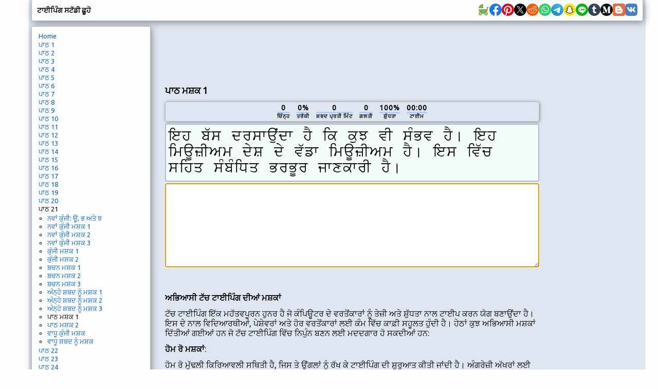

--- FILE ---
content_type: text/html; charset=utf-8
request_url: https://www.typingstudy.com/pa-punjabi-3/lesson/21/part/13
body_size: 21934
content:
<!DOCTYPE html>

<html xmlns="http://www.w3.org/1999/xhtml">
<head>

  <!-- Google tag (gtag.js) -->
  <script async src="https://www.googletagmanager.com/gtag/js?id=G-SLEFL0LP3F"></script>
  <script>
    window.dataLayer = window.dataLayer || [];
    function gtag(){dataLayer.push(arguments);}
    gtag('js', new Date());

    gtag('config', 'G-SLEFL0LP3F');
  </script>

  <title>ਟਾਈਪਿੰਗ ਆਨਲਾਈਨ ਸਬਕ ਛੂਹੋ</title>

  <meta http-equiv="content-type" content="text/html; charset=utf-8" />
  <meta name="keywords" content="ਅਧਿਐਨ ਕਰਨ ਲਿਖ, ਖੇਡ ਲਿਖ ਛੂਹ, ਕਿਸਮ, ਟਾਇਪਿੰਗ, ਟਾਈਪਿੰਗ, ਖੇਡ ਲਿਖ,, ਟੈਸਟ ਲਿਖ ਟਯੂਟੋਰਿਅਲ ਨੂੰ, ਤੇਜ਼ ਟਾਈਪਿੰਗ ਲਿਖ, ਉਸਤਾਦ ਲਿਖ, ਅਭਿਆਸ ਲਿਖ ਛੂਹ" />
  <meta name="description" content="ਮੁਫਤ ਆਨਲਾਈਨ ਟਾਇਪਿੰਗ ਸਬਕ ਅਤੇ ਕੋਰਸ. ਸਿੱਖਣ, ਖੇਡ ਅਤੇ ਗਤੀ ਟੈਸਟ ਇੰਟਰਐਕਟਿਵ." />
  <meta http-equiv="content-language" content="pa" />

  <meta http-equiv="pragma" content="no-cache" />
  <meta http-equiv="cache-control" content="no-cache" />

  <link rel="apple-touch-icon" sizes="180x180" href="/apple-touch-icon.png">
  <link rel="icon" type="image/png" sizes="32x32" href="/favicon-32x32.png">
  <link rel="icon" type="image/png" sizes="16x16" href="/favicon-16x16.png">
  <link rel="manifest" href="/site.webmanifest">

  <link href='https://fonts.googleapis.com/css?family=Ubuntu' rel='stylesheet'>

  <link rel="stylesheet" type="text/css" href="/style_7.css" />
  
  <script async src="//pagead2.googlesyndication.com/pagead/js/adsbygoogle.js"></script>
  
</head>

<body>

<div id="wrap">

<div id="top" class="shadow_menu">
  <div id="logo">ਟਾਈਪਿੰਗ ਸਟੱਡੀ ਛੂਹੋ<span id="js_error"></span></div>

  

  <div id="social-icons">
    <a href="https://babynames.baby" target="_blank" title="Baby Names">
        <svg width="24" height="24" viewBox="0 0 48 48" fill="#78B055" xmlns="http://www.w3.org/2000/svg" transform="matrix(-1, 0, 0, 1, 0, 0)">
          <rect width="48" height="48" fill="none"></rect> 
          <path d="M10,22V15a2,2,0,0,0-2-2H4a2,2,0,0,0,0,4H6v6a.7.7,0,0,0,.1.5,17.8,17.8,0,0,0,4,10,6.5,6.5,0,1,0,8.9,6v-.2a20.8,20.8,0,0,0,5,.7,20.8,20.8,0,0,0,5-.7v.2a6.5,6.5,0,1,0,8.9-6A18,18,0,0,0,42,22Zm2.5,20A2.5,2.5,0,1,1,15,39.5,2.5,2.5,0,0,1,12.5,42Zm23,0A2.5,2.5,0,1,1,38,39.5,2.5,2.5,0,0,1,35.5,42Z"></path>
          <path d="M26.3,2H26a1.9,1.9,0,0,0-2,1.8V18H42C42,9.8,35.1,3,26.3,2Z"></path>
        </svg>
    </a>
    <a href="https://www.facebook.com/sharer/sharer.php?u=https://typingstudy.com/pa-punjabi-3/lesson/21/part/13" target="_blank" title="Facebook">
        <svg width="24" height="24" viewBox="0 0 48 48" fill="none" xmlns="http://www.w3.org/2000/svg">
          <path d="M48 24C48 10.7438 37.2562 0 24 0C10.7438 0 0 10.7438 0 24C0 35.9813 8.775 45.9094 20.25 47.7094V30.9375H14.1562V24H20.25V18.7125C20.25 12.6984 23.8313 9.375 29.3156 9.375C31.9406 9.375 34.6875 9.84375 34.6875 9.84375V15.75H31.6594C28.6781 15.75 27.75 17.6016 27.75 19.5V24H34.4062L33.3422 30.9375H27.75V47.7094C39.225 45.9094 48 35.9813 48 24Z" fill="#1877F2"/>
          <path d="M33.3422 30.9375L34.4062 24H27.75V19.5C27.75 17.6016 28.6781 15.75 31.6594 15.75H34.6875V9.84375C34.6875 9.84375 31.9406 9.375 29.3156 9.375C23.8313 9.375 20.25 12.6984 20.25 18.7125V24H14.1562V30.9375H20.25V47.7094C21.4734 47.9016 22.725 48 24 48C25.275 48 26.5266 47.9016 27.75 47.7094V30.9375H33.3422Z" fill="white"/>
        </svg>
    </a>
    <a href="https://pinterest.com/pin/create/button/?url=https://typingstudy.com/pa-punjabi-3/lesson/21/part/13" target="_blank" title="Pinterest">
        <svg width="24" height="24" viewBox="0 0 48 48" fill="none" xmlns="http://www.w3.org/2000/svg">
          <path d="M24 47.8033C37.2548 47.8033 48 37.1022 48 23.9016C48 10.7011 37.2548 0 24 0C10.7452 0 0 10.7011 0 23.9016C0 37.1022 10.7452 47.8033 24 47.8033Z" fill="white"/>
          <path d="M24 0C10.7457 0 0 10.7016 0 23.9016C0 34.0328 6.32099 42.6885 15.2494 46.1705C15.0321 44.282 14.8543 41.3705 15.3284 39.3049C15.763 37.4361 18.1333 27.423 18.1333 27.423C18.1333 27.423 17.4222 25.9869 17.4222 23.882C17.4222 20.5574 19.358 18.0787 21.7679 18.0787C23.8222 18.0787 24.8099 19.6131 24.8099 21.4426C24.8099 23.4885 23.5062 26.5574 22.8148 29.4098C22.242 31.7902 24.0198 33.7377 26.3704 33.7377C30.637 33.7377 33.916 29.2525 33.916 22.8C33.916 17.0754 29.7877 13.082 23.8815 13.082C17.0469 13.082 13.037 18.177 13.037 23.4492C13.037 25.4951 13.8272 27.6984 14.8148 28.8984C15.0123 29.1344 15.0321 29.3508 14.9728 29.5869C14.7951 30.3344 14.3802 31.9672 14.3012 32.3016C14.2025 32.7344 13.9457 32.8328 13.4914 32.6164C10.4889 31.2197 8.61235 26.8721 8.61235 23.3508C8.61235 15.8164 14.1037 8.8918 24.4741 8.8918C32.7901 8.8918 39.2691 14.7934 39.2691 22.7016C39.2691 30.9443 34.0543 37.5738 26.8247 37.5738C24.3951 37.5738 22.1037 36.3148 21.3333 34.8197C21.3333 34.8197 20.1284 39.3836 19.8321 40.5049C19.2988 42.5902 17.837 45.1869 16.8494 46.7803C19.1012 47.4689 21.4716 47.8426 23.9605 47.8426C37.2148 47.8426 47.9605 37.141 47.9605 23.941C48 10.7016 37.2543 0 24 0Z" fill="#E60019"/>
        </svg>
    </a>
    <a href="https://x.com/intent/tweet?url=https://typingstudy.com/pa-punjabi-3/lesson/21/part/13" target="_blank" title="X (Twitter)">
        <svg width="24" height="24" xmlns="http://www.w3.org/2000/svg" viewBox="-480 -466.815 2160 2160">
          <circle cx="600" cy="613.185" r="1080"/>
          <path fill="#fff" d="M306.615 79.694H144.011L892.476 1150.3h162.604ZM0 0h357.328l309.814 450.883L1055.03 0h105.86L714.15 519.295 1200 1226.37H842.672L515.493 750.215 105.866 1226.37H0l468.485-544.568Z"/>
        </svg>
    </a>
    <a href="https://www.reddit.com/submit?url=https://typingstudy.com/pa-punjabi-3/lesson/21/part/13" target="_blank" title="Reddit">
        <svg width="24" height="24" viewBox="0 0 48 48" fill="none" xmlns="http://www.w3.org/2000/svg">
          <path d="M24 48C37.2548 48 48 37.2548 48 24C48 10.7452 37.2548 0 24 0C10.7452 0 0 10.7452 0 24C0 37.2548 10.7452 48 24 48Z" fill="#FF5700"/>
          <path fill-rule="evenodd" clip-rule="evenodd" d="M41.6 23.6875C41.6 21.4925 39.8065 19.7065 37.6014 19.7065C36.5929 19.7065 35.6727 20.0836 34.9686 20.6993C32.4633 19.097 29.1511 18.0544 25.4832 17.8719L27.412 11.8024L32.6744 13.0362C32.7334 14.8043 34.1927 16.226 35.9834 16.226C37.8109 16.226 39.2979 14.7459 39.2979 12.926C39.2979 11.1062 37.8105 9.6261 35.9834 9.6261C34.6559 9.6261 33.5117 10.4088 32.9824 11.5327L27.0691 10.1476C26.6774 10.0562 26.2795 10.2807 26.1595 10.6629L23.8762 17.8481C19.971 17.9244 16.4282 18.9744 13.7731 20.6468C13.0769 20.0614 12.1782 19.7065 11.1986 19.7065C8.9935 19.7069 7.20001 21.4925 7.20001 23.6875C7.20001 25.0851 7.92867 26.3138 9.02556 27.0236C8.96966 27.3801 8.93956 27.7413 8.93956 28.1067C8.93956 33.7675 15.843 38.3732 24.3296 38.3732C32.8155 38.3732 39.7197 33.7675 39.7197 28.1067C39.7197 27.7678 39.6939 27.4327 39.6459 27.1011C40.8127 26.4068 41.6 25.1388 41.6 23.6875ZM35.9834 11.1603C36.9619 11.1603 37.7578 11.9531 37.7578 12.9272C37.7578 13.9013 36.9619 14.6937 35.9834 14.6937C35.0046 14.6937 34.2087 13.9013 34.2087 12.9272C34.2087 11.9531 35.0046 11.1603 35.9834 11.1603ZM11.1982 21.2399C9.84295 21.2399 8.74019 22.3382 8.74019 23.6875C8.74019 24.3686 9.02126 24.9847 9.47432 25.4287C10.0533 24.0016 11.0798 22.6958 12.4515 21.5863C12.0836 21.3679 11.656 21.2399 11.1982 21.2399ZM38.1796 28.1075C38.1796 32.9222 31.9657 36.8402 24.3296 36.8402C16.6925 36.8402 10.4797 32.9226 10.4797 28.1075C10.4797 27.9378 10.4891 27.7705 10.504 27.6035C10.5505 27.0917 10.6693 26.5912 10.8503 26.1063C11.3198 24.8492 12.2205 23.6957 13.4506 22.7122C13.8443 22.3973 14.2708 22.1 14.7274 21.8225C17.2194 20.3082 20.6039 19.3741 24.3296 19.3741C28.1093 19.3741 31.5396 20.3346 34.0398 21.8879C34.4976 22.1716 34.9229 22.476 35.3146 22.7978C36.4959 23.7665 37.3594 24.8959 37.8148 26.1238C37.9943 26.6103 38.1131 27.1112 38.1577 27.6242C38.1713 27.7849 38.1796 27.9452 38.1796 28.1075ZM36.2664 21.6357C37.6374 22.7593 38.6615 24.0782 39.2241 25.5202C39.735 25.0718 40.0594 24.4172 40.0602 23.6875C40.0602 22.3378 38.9575 21.2399 37.6018 21.2399C37.1092 21.2399 36.6511 21.3862 36.2664 21.6357Z" fill="white"/>
          <path d="M21.6171 26.2616C21.6171 24.9687 20.564 23.884 19.265 23.884C17.9664 23.884 16.8773 24.9687 16.8773 26.2616C16.8773 27.5541 17.9668 28.6037 19.265 28.6037C20.564 28.6022 21.6171 27.5541 21.6171 26.2616V26.2616Z" fill="white"/>
          <path d="M29.5706 23.8833C28.272 23.8833 27.1794 24.9676 27.1794 26.2605C27.1794 27.5537 28.272 28.6026 29.5706 28.6026C30.8696 28.6026 31.9235 27.5545 31.9235 26.2605C31.9227 24.9668 30.8696 23.8833 29.5706 23.8833V23.8833Z" fill="white"/>
          <path d="M28.906 31.9379C28.0347 32.8042 26.5676 33.2249 24.418 33.2249C24.4113 33.2249 24.4055 33.2269 24.3992 33.2269C24.3926 33.2269 24.3871 33.2249 24.3809 33.2249C22.2309 33.2249 20.7634 32.8042 19.8932 31.9379C19.5926 31.6382 19.1048 31.6382 18.8041 31.9379C18.5031 32.238 18.5031 32.7233 18.8041 33.0218C19.9773 34.1901 21.8016 34.7587 24.3809 34.7587C24.3875 34.7587 24.393 34.7564 24.3992 34.7564C24.4055 34.7564 24.4113 34.7587 24.418 34.7587C26.9968 34.7587 28.8216 34.1901 29.9959 33.0226C30.2973 32.7225 30.2973 32.2376 29.9967 31.9387C29.6953 31.639 29.2074 31.639 28.906 31.9379V31.9379Z" fill="white"/>
        </svg>
    </a>
    <a href="https://api.whatsapp.com/send?text=https://typingstudy.com/pa-punjabi-3/lesson/21/part/13" target="_blank" title="WhatsApp">
        <svg width="24" height="24" viewBox="0 0 48 48" fill="none" xmlns="http://www.w3.org/2000/svg">
          <path d="M24 48C37.2548 48 48 37.2548 48 24C48 10.7452 37.2548 0 24 0C10.7452 0 0 10.7452 0 24C0 37.2548 10.7452 48 24 48Z" fill="#25D366"/>
          <path fill-rule="evenodd" clip-rule="evenodd" d="M24.7911 37.3525H24.7852C22.3967 37.3517 20.0498 36.7524 17.9653 35.6154L10.4 37.6L12.4246 30.2048C11.1757 28.0405 10.5186 25.5855 10.5196 23.0702C10.5228 15.2017 16.9248 8.79999 24.7909 8.79999C28.6086 8.80164 32.1918 10.2879 34.8862 12.9854C37.5806 15.6828 39.0636 19.2683 39.0621 23.0815C39.059 30.9483 32.6595 37.3493 24.7911 37.3525ZM18.3159 33.0319L18.749 33.2889C20.5702 34.3697 22.6578 34.9415 24.7863 34.9423H24.7911C31.3288 34.9423 36.6499 29.6211 36.6525 23.0807C36.6538 19.9112 35.4212 16.9311 33.1817 14.689C30.9422 12.4469 27.964 11.2115 24.7957 11.2104C18.2529 11.2104 12.9318 16.5311 12.9292 23.0711C12.9283 25.3124 13.5554 27.4951 14.7427 29.3836L15.0248 29.8324L13.8265 34.2095L18.3159 33.0319ZM31.4924 26.154C31.7411 26.2742 31.9091 26.3554 31.9808 26.4751C32.0699 26.6238 32.0699 27.3378 31.7729 28.1708C31.4756 29.0038 30.051 29.764 29.3659 29.8663C28.7516 29.9582 27.9741 29.9965 27.1199 29.725C26.602 29.5607 25.9379 29.3413 25.0871 28.9739C21.7442 27.5304 19.485 24.2904 19.058 23.678C19.0281 23.6351 19.0072 23.6051 18.9955 23.5895L18.9927 23.5857C18.804 23.3339 17.5395 21.6468 17.5395 19.9008C17.5395 18.2582 18.3463 17.3973 18.7177 17.001C18.7432 16.9739 18.7666 16.9489 18.7875 16.926C19.1144 16.569 19.5007 16.4797 19.7384 16.4797C19.9761 16.4797 20.2141 16.4819 20.4219 16.4924C20.4475 16.4937 20.4742 16.4935 20.5017 16.4933C20.7095 16.4921 20.9686 16.4906 21.2242 17.1045C21.3225 17.3407 21.4664 17.691 21.6181 18.0604C21.9249 18.8074 22.264 19.6328 22.3236 19.7522C22.4128 19.9307 22.4722 20.1389 22.3533 20.3769C22.3355 20.4126 22.319 20.4463 22.3032 20.4785C22.2139 20.6608 22.1483 20.7948 21.9967 20.9718C21.9372 21.0413 21.8756 21.1163 21.814 21.1913C21.6913 21.3407 21.5687 21.4901 21.4619 21.5965C21.2833 21.7743 21.0975 21.9672 21.3055 22.3242C21.5135 22.6812 22.2292 23.8489 23.2892 24.7945C24.4288 25.8109 25.4192 26.2405 25.9212 26.4582C26.0192 26.5008 26.0986 26.5352 26.1569 26.5644C26.5133 26.7429 26.7213 26.713 26.9294 26.4751C27.1374 26.2371 27.8208 25.4338 28.0584 25.0769C28.2961 24.7201 28.5339 24.7795 28.8607 24.8984C29.1877 25.0176 30.9408 25.8801 31.2974 26.0586C31.367 26.0934 31.4321 26.1249 31.4924 26.154Z" fill="#FDFDFD"/>
        </svg>
    </a>
    <a href="https://telegram.me/share/url?url=https://typingstudy.com/pa-punjabi-3/lesson/21/part/13" target="_blank" title="Telegram">
        <svg width="24" height="24" viewBox="0 0 48 48" fill="none" xmlns="http://www.w3.org/2000/svg">
          <path d="M24 48C37.2548 48 48 37.2548 48 24C48 10.7452 37.2548 0 24 0C10.7452 0 0 10.7452 0 24C0 37.2548 10.7452 48 24 48Z" fill="url(#paint0_linear)"/>
          <path d="M8.93822 25.174C11.7438 23.6286 14.8756 22.3388 17.8018 21.0424C22.836 18.919 27.8902 16.8324 32.9954 14.8898C33.9887 14.5588 35.7734 14.2351 35.9484 15.7071C35.8526 17.7907 35.4584 19.8621 35.188 21.9335C34.5017 26.4887 33.7085 31.0283 32.935 35.5685C32.6685 37.0808 30.774 37.8637 29.5618 36.8959C26.6486 34.9281 23.713 32.9795 20.837 30.9661C19.8949 30.0088 20.7685 28.6341 21.6099 27.9505C24.0093 25.5859 26.5539 23.5769 28.8279 21.0901C29.4413 19.6088 27.6289 20.8572 27.0311 21.2397C23.7463 23.5033 20.5419 25.9051 17.0787 27.8945C15.3097 28.8683 13.2479 28.0361 11.4797 27.4927C9.89428 26.8363 7.57106 26.175 8.93806 25.1741L8.93822 25.174Z" fill="white"/>
          <defs>
          <linearGradient id="paint0_linear" x1="18.0028" y1="2.0016" x2="6.0028" y2="30" gradientUnits="userSpaceOnUse">
          <stop stop-color="#37AEE2"/>
          <stop offset="1" stop-color="#1E96C8"/>
          </linearGradient>
          </defs>
        </svg>
    </a>
    <a href="snapchat://creativekit/share?type=TEXT&text=https://typingstudy.com/pa-punjabi-3/lesson/21/part/13" target="_blank" title="Snapchat">
        <svg width="24" height="24" viewBox="0 0 48 48" fill="none" xmlns="http://www.w3.org/2000/svg">
          <path d="M0 24C0 10.7452 10.7452 0 24 0C37.2548 0 48 10.7452 48 24C48 37.2548 37.2548 48 24 48C10.7452 48 0 37.2548 0 24Z" fill="#FFE400"/>
          <path d="M36.8713 30.8749C32.2256 28.626 31.4852 25.1538 31.4522 24.8963C31.4124 24.5843 31.3672 24.339 31.7113 24.0217C32.0432 23.7151 33.5156 22.8038 33.9242 22.5186C34.5994 22.0465 34.8968 21.5751 34.6776 20.9956C34.5243 20.5947 34.151 20.4437 33.7578 20.4437C33.6338 20.4441 33.5102 20.458 33.3892 20.4851C32.6472 20.6461 31.9267 21.0178 31.5097 21.1183C31.4596 21.1312 31.4082 21.1381 31.3564 21.1389C31.1341 21.1389 31.0498 21.0401 31.0713 20.7726C31.1234 19.9616 31.2338 18.3788 31.1058 16.9003C30.9303 14.866 30.2741 13.8581 29.4961 12.9666C29.1198 12.5343 27.3722 10.6771 23.9997 10.6771C20.6271 10.6771 18.8818 12.5343 18.5078 12.9613C17.7275 13.8527 17.0721 14.8606 16.8981 16.8949C16.7701 18.3735 16.8851 19.9555 16.9326 20.7672C16.9479 21.0217 16.8698 21.1336 16.6475 21.1336C16.5957 21.1327 16.5443 21.1257 16.4942 21.1129C16.078 21.0125 15.3575 20.6407 14.6155 20.4798C14.4945 20.4526 14.3709 20.4388 14.2468 20.4384C13.8521 20.4384 13.4803 20.5917 13.327 20.9902C13.1078 21.5697 13.4037 22.0411 14.0813 22.5133C14.4898 22.7984 15.9622 23.709 16.2941 24.0163C16.6375 24.3337 16.5931 24.579 16.5532 24.8909C16.5202 25.1523 15.779 28.6245 11.1341 30.8695C10.862 31.0014 10.3991 31.2804 11.2154 31.7311C12.4969 32.4393 13.35 32.3634 14.0131 32.7904C14.5757 33.1529 14.243 33.9347 14.6523 34.2168C15.1551 34.564 16.6413 34.1923 18.5614 34.8262C20.171 35.3566 21.1491 36.8551 24.0035 36.8551C26.8579 36.8551 27.8643 35.3497 29.4456 34.8262C31.3618 34.1923 32.8511 34.564 33.3547 34.2168C33.7632 33.9347 33.4313 33.1529 33.9939 32.7904C34.6569 32.3634 35.5093 32.4393 36.7916 31.7311C37.6064 31.2857 37.1434 31.0067 36.8713 30.8749Z" fill="white"/>
          <path fill-rule="evenodd" clip-rule="evenodd" d="M37.835 29.4883C38.2872 29.7397 38.6843 30.0432 38.8927 30.6104C39.1265 31.2451 38.9832 31.964 38.4129 32.5742L38.4053 32.5834C38.1751 32.838 37.9029 33.0512 37.6004 33.2134C37.0003 33.5429 36.3619 33.7973 35.6996 33.9707C35.5728 34.0046 35.4525 34.0595 35.3439 34.1332C35.2305 34.2335 35.1833 34.3585 35.1247 34.514C35.0802 34.6318 35.0292 34.7672 34.9377 34.9227C34.7806 35.1964 34.5649 35.432 34.3061 35.6125C33.6867 36.0402 32.9908 36.0671 32.2534 36.0954L32.2512 36.0955C31.5857 36.1208 30.8314 36.1494 29.97 36.4342C29.6228 36.5492 29.2541 36.7753 28.8272 37.0374L28.8245 37.0391C27.7846 37.6759 26.3617 38.5474 23.9983 38.5474C21.6329 38.5474 20.2195 37.679 19.1871 37.0443C18.7571 36.7776 18.3861 36.5492 18.0289 36.4311C17.1666 36.1468 16.4116 36.1176 15.7455 36.0924H15.7454C15.0082 36.064 14.3122 36.0372 13.6929 35.6095C13.4743 35.4577 13.2861 35.2664 13.1379 35.0453C12.9941 34.8369 12.9278 34.6607 12.872 34.5123C12.8133 34.3563 12.7663 34.2311 12.6527 34.1317C12.5369 34.0543 12.4089 33.9971 12.2741 33.9623C11.6207 33.7894 10.9908 33.5374 10.3985 33.2119C10.1138 33.0604 9.85507 32.8645 9.632 32.6317C9.02417 32.0077 8.86781 31.2673 9.10695 30.6165C9.37779 29.8805 9.96464 29.5862 10.5802 29.2775C10.6858 29.2245 10.7923 29.1711 10.8982 29.115C12.2626 28.3738 13.3311 27.4479 14.0776 26.3556C14.2905 26.0474 14.4754 25.7209 14.6303 25.3799C14.7031 25.1806 14.7016 25.0725 14.6525 24.9721C14.5999 24.8901 14.5304 24.8203 14.4486 24.7675C14.2148 24.6126 13.9765 24.4578 13.8132 24.352C13.7529 24.3125 13.695 24.2747 13.6398 24.2386C13.4188 24.0943 13.2407 23.978 13.118 23.8921C12.5393 23.4874 12.1346 23.0574 11.8809 22.5768C11.7047 22.2442 11.6023 21.8776 11.5805 21.5018C11.5586 21.1261 11.618 20.75 11.7544 20.3992C12.1361 19.3905 13.0904 18.7643 14.2455 18.7643C14.489 18.7641 14.7318 18.7898 14.9698 18.841C15.0335 18.8548 15.0963 18.8693 15.1584 18.8854C15.1484 18.1994 15.1638 17.4674 15.2251 16.7507C15.4428 14.2336 16.325 12.9106 17.2448 11.8575C17.8343 11.1957 18.5295 10.6362 19.302 10.2019C20.6993 9.40471 22.2745 9 23.9998 9C25.7252 9 27.308 9.40471 28.7038 10.2019C29.4744 10.6361 30.1682 11.1945 30.7572 11.8544C31.677 12.9076 32.5592 14.2282 32.7769 16.7477C32.8382 17.4643 32.8536 18.1925 32.8428 18.8824C32.9049 18.8663 32.9685 18.8517 33.0322 18.8379C33.2702 18.7867 33.513 18.761 33.7565 18.7612C34.9108 18.7612 35.8636 19.3875 36.2468 20.3962C36.3827 20.7468 36.4414 21.1226 36.419 21.4979C36.3967 21.8733 36.2938 22.2394 36.1173 22.5715C35.8643 23.0521 35.4596 23.4821 34.8809 23.8868C34.7276 23.9959 34.49 24.1497 34.19 24.3439L34.1857 24.3467C34.0163 24.4563 33.7665 24.6188 33.5243 24.779C33.4518 24.8284 33.3905 24.8923 33.3441 24.9668C33.2974 25.0633 33.2943 25.1691 33.3595 25.3554C33.5165 25.7037 33.7045 26.0372 33.9213 26.3518C34.6847 27.4693 35.7854 28.4121 37.195 29.1595C37.2666 29.1967 37.3384 29.2328 37.4099 29.2688C37.4753 29.3018 37.5405 29.3346 37.605 29.3679C37.6717 29.3986 37.7499 29.4385 37.835 29.4883ZM35.031 32.4097C35.5148 32.2808 36.0881 32.1281 36.7903 31.7402C37.6066 31.2857 37.1436 31.0067 36.8692 30.8695C32.2235 28.6244 31.4831 25.1522 31.4501 24.8909C31.4487 24.8803 31.4474 24.8698 31.446 24.8593C31.4077 24.5622 31.3768 24.3228 31.7092 24.0163C31.9349 23.8073 32.6878 23.3195 33.2751 22.9389C33.5516 22.7598 33.7913 22.6045 33.9221 22.5132C34.5989 22.0411 34.8947 21.5697 34.6755 20.9902C34.5222 20.5916 34.1505 20.4383 33.7557 20.4383C33.6317 20.4387 33.5081 20.4526 33.3871 20.4797C32.9497 20.5746 32.5199 20.7427 32.1552 20.8853C31.9012 20.9846 31.6788 21.0716 31.5076 21.1128C31.4575 21.1258 31.4061 21.1327 31.3543 21.1335C31.132 21.1335 31.0516 21.0347 31.0692 20.7672C31.071 20.7387 31.0729 20.7093 31.0749 20.6789C31.1288 19.8451 31.2272 18.3215 31.1037 16.8948C30.9297 14.8606 30.2736 13.8526 29.494 12.9612C29.12 12.5343 27.3578 10.6847 23.9968 10.6847C20.6357 10.6847 18.8782 12.542 18.5041 12.9704C17.7254 13.8618 17.07 14.8698 16.8945 16.904C16.7769 18.263 16.8645 19.7093 16.9163 20.5647C16.9209 20.64 16.9252 20.7107 16.929 20.7764C16.9443 21.0308 16.8661 21.1427 16.6438 21.1427C16.5921 21.1418 16.5407 21.1349 16.4905 21.122C16.3198 21.0808 16.098 20.9941 15.8446 20.8949C15.4799 20.7522 15.0496 20.5839 14.6119 20.4889C14.4909 20.4618 14.3672 20.4479 14.2432 20.4475C13.8508 20.4475 13.4767 20.5985 13.3234 20.9994C13.1042 21.5789 13.4016 22.0503 14.0776 22.5224C14.2085 22.6138 14.4487 22.7695 14.7256 22.949C15.3128 23.3296 16.065 23.8172 16.2905 24.0255C16.6228 24.3325 16.5919 24.5721 16.5535 24.87C16.5522 24.8799 16.5509 24.89 16.5496 24.9001C16.5166 25.1576 15.7754 28.6298 11.1305 30.8787C10.8584 31.0105 10.3954 31.2895 11.2117 31.7402C11.9121 32.1251 12.4843 32.2771 12.9675 32.4054C13.3686 32.5118 13.7084 32.6021 14.0094 32.7957C14.3136 32.9917 14.3563 33.3103 14.3959 33.6063C14.4296 33.8576 14.461 34.0925 14.6487 34.2221C14.867 34.3726 15.2703 34.388 15.8133 34.4088C16.5233 34.436 17.472 34.4723 18.5578 34.8315C19.1028 35.0111 19.5764 35.3021 20.075 35.6085C21.0489 36.207 22.1183 36.8642 24.0021 36.8642C25.8928 36.8642 26.9737 36.2008 27.9499 35.6017C28.4443 35.2983 28.9118 35.0113 29.4442 34.8353C30.532 34.4762 31.4805 34.4398 32.1899 34.4127C32.7326 34.3919 33.1353 34.3764 33.3533 34.2259C33.5413 34.0964 33.5726 33.8614 33.6061 33.61C33.6455 33.3141 33.688 32.9956 33.9926 32.7995C34.2925 32.6064 34.6312 32.5161 35.031 32.4097Z" fill="black"/>
        </svg>
    </a>
    <a href="https://social-plugins.line.me/lineit/share?url=https://typingstudy.com/pa-punjabi-3/lesson/21/part/13" target="_blank" title="Line">
        <svg width="24" height="24" viewBox="0 0 48 48" fill="none" xmlns="http://www.w3.org/2000/svg">
          <path d="M0 24C0 10.7452 10.7452 0 24 0C37.2548 0 48 10.7452 48 24C48 37.2548 37.2548 48 24 48C10.7452 48 0 37.2548 0 24Z" fill="#00B900"/>
          <path d="M24.3999 11.2C16.2399 11.2 9.60001 16.5489 9.60001 23.1237C9.60001 29.018 14.8652 33.9543 21.9775 34.8877C22.4595 34.9908 23.1155 35.2032 23.2814 35.6122C23.4307 35.9837 23.379 36.5657 23.3291 36.9408C23.3291 36.9408 23.1555 37.9777 23.118 38.1985C23.0536 38.57 22.8207 39.6514 24.3999 38.9906C25.9796 38.3298 32.9233 34.0081 36.0283 30.4598C38.1727 28.1248 39.2 25.7551 39.2 23.1237C39.2 16.5489 32.561 11.2 24.3999 11.2Z" fill="white"/>
          <path d="M20.2859 20C20.1282 20 20 20.1323 20 20.2949V26.9051C20 27.068 20.1282 27.2 20.2859 27.2H21.3144C21.4721 27.2 21.6 27.068 21.6 26.9051V20.2949C21.6 20.1323 21.4721 20 21.3144 20H20.2859Z" fill="#00B900"/>
          <path d="M28.4993 20H27.4166C27.2506 20 27.116 20.1323 27.116 20.2949V24.2221L24.0337 20.1312C24.0266 20.1207 24.0186 20.1108 24.0104 20.1012L24.0083 20.0995C24.0024 20.0928 23.9964 20.087 23.9902 20.0811C23.9885 20.0794 23.9867 20.0779 23.9846 20.0762C23.9796 20.0715 23.9742 20.0672 23.9686 20.0631C23.9663 20.0608 23.9636 20.059 23.9609 20.057C23.9556 20.0535 23.9506 20.0497 23.9453 20.0465C23.9423 20.0445 23.9393 20.0427 23.9361 20.0413C23.9308 20.0381 23.9254 20.0349 23.9201 20.0323C23.9168 20.0308 23.9139 20.0291 23.9106 20.0279C23.905 20.0253 23.8994 20.0227 23.8935 20.0206C23.8899 20.0195 23.887 20.0183 23.8837 20.0172C23.8778 20.0151 23.8719 20.0131 23.8656 20.0116C23.8624 20.0105 23.8588 20.0099 23.8553 20.0087C23.8494 20.0076 23.8438 20.0061 23.8381 20.0049C23.834 20.0044 23.8295 20.0038 23.8254 20.0035C23.8201 20.0023 23.8148 20.002 23.8094 20.0015C23.8044 20.0009 23.7994 20.0009 23.794 20.0006C23.7902 20.0006 23.7872 20 23.7834 20H22.7009C22.5349 20 22.4 20.1323 22.4 20.2949V26.9051C22.4 27.068 22.5349 27.2 22.7009 27.2H23.7834C23.9497 27.2 24.0843 27.068 24.0843 26.9051V22.9791L27.1704 27.0752C27.1917 27.1049 27.218 27.129 27.2467 27.1482C27.2476 27.1488 27.2488 27.1497 27.2497 27.1506C27.2559 27.1543 27.2621 27.1581 27.2683 27.1616C27.2713 27.1634 27.274 27.1645 27.2769 27.166C27.2814 27.1686 27.2864 27.1709 27.2911 27.173C27.2962 27.175 27.3006 27.177 27.3059 27.1791C27.3089 27.1802 27.3118 27.1814 27.3148 27.1823C27.3219 27.1849 27.3284 27.1869 27.3352 27.1889C27.3367 27.1889 27.3382 27.1895 27.3397 27.1898C27.3642 27.1962 27.39 27.2 27.4166 27.2H28.4993C28.6656 27.2 28.8 27.068 28.8 26.9051V20.2949C28.8 20.1323 28.6656 20 28.4993 20" fill="#00B900"/>
          <path d="M18.9076 25.5447H16.0409V20.2955C16.0409 20.1323 15.9097 20 15.7483 20H14.6929C14.5312 20 14.4 20.1323 14.4 20.2955V26.9043V26.9048C14.4 26.9842 14.4314 27.0561 14.4819 27.109C14.483 27.1104 14.4842 27.1119 14.4859 27.1133C14.4874 27.1148 14.4888 27.116 14.4902 27.1174C14.543 27.1686 14.6139 27.2 14.6927 27.2H18.9076C19.0694 27.2 19.2 27.0674 19.2 26.9043V25.8402C19.2 25.6771 19.0694 25.5447 18.9076 25.5447" fill="#00B900"/>
          <path d="M34.1076 21.6553C34.2694 21.6553 34.4 21.5232 34.4 21.3598V20.2957C34.4 20.1326 34.2694 20 34.1076 20H29.893H29.8924C29.8134 20 29.7422 20.032 29.6894 20.0835C29.6882 20.0846 29.6868 20.0855 29.6859 20.0867C29.6842 20.0884 29.6828 20.0901 29.6813 20.0919C29.6311 20.1448 29.6 20.2164 29.6 20.2955V20.2957V26.9045V26.9048C29.6 26.9842 29.6314 27.0561 29.6819 27.109C29.683 27.1104 29.6845 27.1122 29.6859 27.1133C29.6871 27.1148 29.6888 27.1162 29.6903 27.1174C29.7427 27.1683 29.814 27.2 29.8924 27.2H34.1076C34.2694 27.2 34.4 27.0674 34.4 26.9045V25.8402C34.4 25.6774 34.2694 25.5447 34.1076 25.5447H31.2412V24.4275H34.1076C34.2694 24.4275 34.4 24.2952 34.4 24.132V23.068C34.4 22.9048 34.2694 22.7722 34.1076 22.7722H31.2412V21.6553H34.1076Z" fill="#00B900"/>
        </svg>
    </a>
    <a href="https://www.tumblr.com/widgets/share/tool?canonicalUrl=https://typingstudy.com/pa-punjabi-3/lesson/21/part/13" target="_blank" title="Tumblr">
        <svg width="24" height="24" viewBox="0 0 48 48" fill="none" xmlns="http://www.w3.org/2000/svg">
          <rect x="0.0449982" y="0.03125" width="47.91" height="47.8132" rx="23.9066" fill="#314358"/>
          <path d="M31.515 31.9225C30.9583 32.187 29.8937 32.4171 29.0998 32.4369C26.703 32.5007 26.2378 30.7598 26.2185 29.4978V20.2144H32.2307V15.6991H26.2393V8.10254C26.2393 8.10254 21.9253 8.10254 21.855 8.10254C21.7828 8.10254 21.6568 8.16548 21.639 8.32517C21.3825 10.6501 20.2905 14.7306 15.7485 16.3623V20.2142H18.7785V29.9575C18.7785 33.2938 21.249 38.0334 27.7708 37.9216C29.9713 37.884 32.4152 36.9666 32.9548 36.1745L31.515 31.9225" fill="white"/>
        </svg>
    </a>
    <a href="https://medium.com/new-story" target="_blank" title="Medium">
        <svg width="24" height="24" viewBox="0 0 48 48" fill="none" xmlns="http://www.w3.org/2000/svg">
          <path fill-rule="evenodd" clip-rule="evenodd" d="M24 48C37.2548 48 48 37.2548 48 24C48 10.7452 37.2548 0 24 0C10.7452 0 0 10.7452 0 24C0 37.2548 10.7452 48 24 48Z" fill="#12100E"/>
          <path d="M11.7946 16.3039C11.8343 15.9019 11.6845 15.5046 11.3912 15.234L8.40336 11.5503V11H17.6807L24.8515 27.0952L31.1559 11H40V11.5503L37.4454 14.057C37.2251 14.2288 37.1159 14.5112 37.1615 14.7907V33.2093C37.1159 33.4888 37.2251 33.7712 37.4454 33.943L39.9402 36.4497V37H27.3912V36.4497L29.9757 33.8818C30.2297 33.622 30.2297 33.5456 30.2297 33.1481V18.2604L23.0439 36.9389H22.0728L13.7068 18.2604V30.779C13.6371 31.3053 13.8079 31.8351 14.1699 32.2158L17.5313 36.3886V36.9389H8V36.3886L11.3613 32.2158C11.7208 31.8345 11.8816 31.3011 11.7946 30.779V16.3039Z" fill="white"/>
        </svg>
    </a>
    <a href="https://www.blogger.com/blog-this.g?u=https://typingstudy.com/pa-punjabi-3/lesson/21/part/13" target="_blank" title="Blogger">
        <svg width="24" height="24" viewBox="0 0 48 48" fill="none" xmlns="http://www.w3.org/2000/svg">
          <path d="M5.48461 47.8111C4.58636 47.5744 3.81127 47.2261 3.09641 46.7381C2.49295 46.3262 1.61095 45.4746 1.27553 44.9801C0.865866 44.3761 0.394977 43.3417 0.203068 42.6243C0.00732909 41.8926 0.00415663 41.6012 0.000644327 24.0368C-0.00284766 6.56112 0.00112562 6.17685 0.19298 5.42583C0.871462 2.76993 2.97247 0.749205 5.68219 0.14637C6.46129 -0.026959 41.2651 -0.0572744 42.1055 0.114648C44.3806 0.580063 46.169 1.94841 47.2039 4.01552C48.0267 5.65891 47.9531 3.85047 47.9908 23.3626C48.0148 35.7775 47.9927 40.9895 47.9136 41.6388C47.5431 44.6774 45.4508 47.0342 42.4403 47.8043C41.6702 48.0013 41.4023 48.0041 23.9175 47.9987C7.01181 47.9936 6.14355 47.9848 5.48461 47.8111Z" fill="#F06A35"/>
          <path d="M30.7098 38.6226C32.8604 38.3292 34.5457 37.4672 36.1267 35.852C37.2704 34.6835 37.9863 33.4187 38.4542 31.7402C38.6486 31.0429 38.6649 30.7034 38.7005 26.6092C38.7274 23.519 38.705 22.0718 38.6245 21.7064C38.5079 21.1768 38.1773 20.685 37.8001 20.48C37.684 20.4169 36.9402 20.3365 36.1473 20.3013C34.8186 20.2423 34.6699 20.2164 34.2505 19.9706C33.5853 19.5807 33.4021 19.1598 33.4002 18.0168C33.3968 15.833 32.488 13.8055 30.6923 11.9756C29.413 10.672 27.9859 9.78962 26.3572 9.29519C25.9673 9.17682 25.0942 9.13654 22.1699 9.10198C17.5814 9.04776 16.5629 9.14182 15.0008 9.76402C12.1208 10.9111 10.0515 13.3287 9.29671 16.428C9.15494 17.0101 9.12742 17.9431 9.09393 23.3023C9.05198 30.0163 9.09826 31.0022 9.51778 32.3327C9.86439 33.432 10.2141 34.1057 10.9346 35.0618C12.307 36.8832 14.364 38.1987 16.4204 38.5702C17.3991 38.747 29.4732 38.7912 30.7098 38.6226Z" fill="white"/>
          <path d="M18.02 20.1913C16.9206 19.8883 16.5097 18.3108 17.3178 17.495C17.8343 16.9736 17.9771 16.9537 21.2099 16.9537C24.1121 16.9537 24.2097 16.9601 24.636 17.1754C25.252 17.4866 25.5197 17.9254 25.5197 18.6241C25.5197 19.2551 25.2683 19.6973 24.7076 20.0526C24.4065 20.2434 24.2265 20.2553 21.383 20.272C19.6271 20.2823 18.2283 20.2487 18.02 20.1913V20.1913Z" fill="#F06A35"/>
          <path d="M17.8823 30.8069C17.4103 30.6013 16.9708 30.0301 16.8949 29.5236C16.8225 29.0411 17.065 28.3778 17.4367 28.0414C17.9052 27.6174 18.1108 27.6033 23.8726 27.5987C29.7996 27.5941 29.7688 27.5916 30.3308 28.1164C31.1247 28.8575 30.9572 30.1771 30.0006 30.7189L29.0176 30.8788L23.8941 30.9388C19.3919 30.9915 18.1166 30.909 17.8823 30.8069V30.8069Z" fill="#F06A35"/>
        </svg>
    </a>
    <a href="https://vk.com/share.php?url=https://typingstudy.com/pa-punjabi-3/lesson/21/part/13" target="_blank" title="VKontakte">
        <svg width="24" height="24" viewBox="0 0 48 48" fill="none" xmlns="http://www.w3.org/2000/svg">
          <path fill-rule="evenodd" clip-rule="evenodd" d="M16.6323 0H31.3677C44.8158 0 48 3.18419 48 16.6323V31.3677C48 44.8158 44.8158 48 31.3677 48H16.6323C3.18419 48 0 44.8158 0 31.3677V16.6323C0 3.18419 3.18419 0 16.6323 0Z" fill="#4680C2"/>
          <path fill-rule="evenodd" clip-rule="evenodd" d="M39.2322 15.3211C39.4693 14.5759 39.2322 14.0339 38.1821 14.0339H34.693C33.8123 14.0339 33.4058 14.5081 33.1687 15.0163C33.1687 15.0163 31.3733 19.3522 28.8666 22.1637C28.0536 22.9767 27.681 23.2477 27.2407 23.2477C27.0035 23.2477 26.6987 22.9767 26.6987 22.2315V15.2872C26.6987 14.4065 26.4277 14 25.6824 14H20.1948C19.6528 14 19.3141 14.4065 19.3141 14.813C19.3141 15.6599 20.5674 15.8631 20.7029 18.2343V23.3832C20.7029 24.5011 20.4997 24.7043 20.0593 24.7043C18.8737 24.7043 15.9944 20.3345 14.2668 15.355C13.928 14.3726 13.5893 14 12.7086 14H9.18559C8.16938 14 8 14.4743 8 14.9824C8 15.897 9.18559 20.5039 13.5215 26.6013C16.4009 30.7678 20.4997 33.0035 24.192 33.0035C26.4277 33.0035 26.6987 32.4954 26.6987 31.6486V28.4983C26.6987 27.482 26.9019 27.3127 27.6133 27.3127C28.1214 27.3127 29.036 27.5836 31.1023 29.5822C33.4735 31.9534 33.88 33.0374 35.2011 33.0374H38.6902C39.7064 33.0374 40.1807 32.5293 39.9097 31.5469C39.6048 30.5646 38.4531 29.1419 36.9626 27.4481C36.1496 26.4997 34.9301 25.4496 34.5575 24.9414C34.0494 24.264 34.1849 23.993 34.5575 23.3832C34.5237 23.3832 38.7918 17.3536 39.2322 15.3211Z" fill="white"/>
        </svg>
    </a>
  </div>

</div>


<div id="left" class="shadow_menu">
  <ul id="menu_items">
    <li class="menu_other"><a href="/pa-punjabi-3/">Home</a></li>

    <li class="menu_new">
      <a href="/pa-punjabi-3/lesson/1" title="ਨਵਾਂ ਕੁੰਜੀ: ਘਰ ਕਤਾਰ">ਪਾਠ 1</a>
    </li>
    <li class="menu_new">
      <a href="/pa-punjabi-3/lesson/2" title="ਨਵਾਂ ਕੁੰਜੀ: ਾ ਅਤੇ ਗ">ਪਾਠ 2</a>
    </li>
    <li class="menu_new">
      <a href="/pa-punjabi-3/lesson/3" title="ਨਵਾਂ ਕੁੰਜੀ: ੀ ਅਤੇ ਹ">ਪਾਠ 3</a>
    </li>
    <li class="menu_new">
      <a href="/pa-punjabi-3/lesson/4" title="ਨਵਾਂ ਕੁੰਜੀ: ੈ ਅਤੇ ਦ">ਪਾਠ 4</a>
    </li>
    <li class="menu_new">
      <a href="/pa-punjabi-3/lesson/5" title="ਨਵਾਂ ਕੁੰਜੀ: ੁ ਅਤੇ ਪ">ਪਾਠ 5</a>
    </li>
    <li class="menu_new">
      <a href="/pa-punjabi-3/lesson/6" title="ਨਵਾਂ ਕੁੰਜੀ: ਨ ਅਤੇ ਸ">ਪਾਠ 6</a>
    </li>
    <li class="menu_new">
      <a href="/pa-punjabi-3/lesson/7" title="ਨਵਾਂ ਕੁੰਜੀ: ਲ, , ਅਤੇ .">ਪਾਠ 7</a>
    </li>
    <li class="menu_new">
      <a href="/pa-punjabi-3/lesson/8" title="ਨਵਾਂ ਕੁੰਜੀ: ਮ, ਵ ਅਤੇ ।">ਪਾਠ 8</a>
    </li>
    <li class="menu_new">
      <a href="/pa-punjabi-3/lesson/9" title="ਨਵਾਂ ਕੁੰਜੀ: ੰ ਅਤੇ ਯ">ਪਾਠ 9</a>
    </li>
    <li class="menu_new">
      <a href="/pa-punjabi-3/lesson/10" title="ਨਵਾਂ ਕੁੰਜੀ: ੌ ਅਤੇ ਜ">ਪਾਠ 10</a>
    </li>
    <li class="menu_new">
      <a href="/pa-punjabi-3/lesson/11" title="ਨਵਾਂ ਕੁੰਜੀ: ੂ ਅਤੇ ਬ">ਪਾਠ 11</a>
    </li>
    <li class="menu_new">
      <a href="/pa-punjabi-3/lesson/12" title="ਨਵਾਂ ਕੁੰਜੀ: ਡ ਅਤੇ ਟ">ਪਾਠ 12</a>
    </li>
    <li class="menu_new">
      <a href="/pa-punjabi-3/lesson/13" title="ਨਵਾਂ ਕੁੰਜੀ: ਼ ਅਤੇ -">ਪਾਠ 13</a>
    </li>
    <li class="menu_new">
      <a href="/pa-punjabi-3/lesson/14" title="ਨਵਾਂ ਕੁੰਜੀ: ੜ, ਅ ਅਤੇ ਇ">ਪਾਠ 14</a>
    </li>
    <li class="menu_new">
      <a href="/pa-punjabi-3/lesson/15" title="ਨਵਾਂ ਕੁੰਜੀ: ਏ, ਖ ਅਤੇ ਥ">ਪਾਠ 15</a>
    </li>
    <li class="menu_new">
      <a href="/pa-punjabi-3/lesson/16" title="ਨਵਾਂ ਕੁੰਜੀ: ਓ, ਛ ਅਤੇ ਠ">ਪਾਠ 16</a>
    </li>
    <li class="menu_new">
      <a href="/pa-punjabi-3/lesson/17" title="ਨਵਾਂ ਕੁੰਜੀ: ਂ, ਣ ਅਤੇ ਸ਼">ਪਾਠ 17</a>
    </li>
    <li class="menu_new">
      <a href="/pa-punjabi-3/lesson/18" title="ਨਵਾਂ ਕੁੰਜੀ: ਆ, ਈ ਅਤੇ ਙ">ਪਾਠ 18</a>
    </li>
    <li class="menu_new">
      <a href="/pa-punjabi-3/lesson/19" title="ਨਵਾਂ ਕੁੰਜੀ: ਐ, ਘ ਅਤੇ ਧ">ਪਾਠ 19</a>
    </li>
    <li class="menu_new">
      <a href="/pa-punjabi-3/lesson/20" title="ਨਵਾਂ ਕੁੰਜੀ: ੱ, ਉ ਅਤੇ ਫ">ਪਾਠ 20</a>
    </li>
    <li class="menu_new">
      ਪਾਠ 21
      <ul id="menu_subitems">
        <li class="submenu_new">
          <a href="/pa-punjabi-3/lesson/21/part/1">ਨਵਾਂ ਕੁੰਜੀ: ਊ, ਭ ਅਤੇ ਝ</a>
        </li>
        <li class="submenu_new">
          <a href="/pa-punjabi-3/lesson/21/part/2">ਨਵਾਂ ਕੁੰਜੀ ਮਸ਼ਕ 1</a>
        </li>
        <li class="submenu_new">
          <a href="/pa-punjabi-3/lesson/21/part/3">ਨਵਾਂ ਕੁੰਜੀ ਮਸ਼ਕ 2</a>
        </li>
        <li class="submenu_new">
          <a href="/pa-punjabi-3/lesson/21/part/4">ਨਵਾਂ ਕੁੰਜੀ ਮਸ਼ਕ 3</a>
        </li>
        <li class="submenu_new">
          <a href="/pa-punjabi-3/lesson/21/part/5">ਕੁੰਜੀ ਮਸ਼ਕ 1</a>
        </li>
        <li class="submenu_new">
          <a href="/pa-punjabi-3/lesson/21/part/6">ਕੁੰਜੀ ਮਸ਼ਕ 2</a>
        </li>
        <li class="submenu_new">
          <a href="/pa-punjabi-3/lesson/21/part/7">ਬਚਨ ਮਸ਼ਕ 1</a>
        </li>
        <li class="submenu_new">
          <a href="/pa-punjabi-3/lesson/21/part/8">ਬਚਨ ਮਸ਼ਕ 2</a>
        </li>
        <li class="submenu_new">
          <a href="/pa-punjabi-3/lesson/21/part/9">ਬਚਨ ਮਸ਼ਕ 3</a>
        </li>
        <li class="submenu_new">
          <a href="/pa-punjabi-3/lesson/21/part/10">ਅੰਨ੍ਹੇ ਸ਼ਬਦ ਨੂੰ ਮਸ਼ਕ 1</a>
        </li>
        <li class="submenu_new">
          <a href="/pa-punjabi-3/lesson/21/part/11">ਅੰਨ੍ਹੇ ਸ਼ਬਦ ਨੂੰ ਮਸ਼ਕ 2</a>
        </li>
        <li class="submenu_new">
          <a href="/pa-punjabi-3/lesson/21/part/12">ਅੰਨ੍ਹੇ ਸ਼ਬਦ ਨੂੰ ਮਸ਼ਕ 3</a>
        </li>
        <li class="submenu_new">
          ਪਾਠ ਮਸ਼ਕ 1
        </li>
        <li class="submenu_new">
          <a href="/pa-punjabi-3/lesson/21/part/14">ਪਾਠ ਮਸ਼ਕ 2</a>
        </li>
        <li class="submenu_new">
          <a href="/pa-punjabi-3/lesson/21/extra_key_drill">ਵਾਧੂ ਕੁੰਜੀ ਮਸ਼ਕ</a>        </li>
        <li class="submenu_new">
          <a href="/pa-punjabi-3/lesson/21/extra_word_drill">ਵਾਧੂ ਸ਼ਬਦ ਨੂੰ ਮਸ਼ਕ</a>        </li>
      </ul>
    </li>
    <li class="menu_new">
      <a href="/pa-punjabi-3/lesson/22" title="ਨਵਾਂ ਕੁੰਜੀ: ਔ, ਢ ਅਤੇ ਞ">ਪਾਠ 22</a>
    </li>
    <li class="menu_new">
      <a href="/pa-punjabi-3/lesson/23" title="ਨਵਾਂ ਕੁੰਜੀ: ਖ਼, ੲ ਅਤੇ ਲ਼">ਪਾਠ 23</a>
    </li>
    <li class="menu_new">
      <a href="/pa-punjabi-3/lesson/24" title="ਨਵਾਂ ਕੁੰਜੀ: ਗ਼, ਜ਼, ਫ਼ ਅਤੇ ੳ">ਪਾਠ 24</a>
    </li>
    <li class="menu_new">
      <a href="/pa-punjabi-3/lesson/25" title="ਨਵਾਂ ਕੁੰਜੀ: ਨੰਬਰ">ਪਾਠ 25</a>
    </li>
    <li class="menu_new">
      <a href="/pa-punjabi-3/lesson/26" title="ਨਵਾਂ ਕੁੰਜੀ: ਨੰਬਰ">ਪਾਠ 26</a>
    </li>
    <li class="menu_new">
      <a href="/pa-punjabi-3/lesson/27" title="ਨਵਾਂ ਕੁੰਜੀ: ਸਾਰੇ ਕੁੰਜੀ">ਪਾਠ 27</a>
    </li>
    <li class="menu_other"><a href="/pa-punjabi-3/speedtest">ਸਪੀਡ ਟੈਸਟ</a></li>
    <li class="menu_other"><a href="/pa-punjabi-3/typingtest">ਟਾਈਪਿੰਗ ਟੈਸਟ</a></li>
    <li class="menu_other"><a href="/pa-punjabi-3/games">ਗੇਮਸ</a></li>
    <li class="menu_other"><a href="/pa-punjabi-3/numeric_keypad">ਅੰਕੀ ਕੀਪੈਡ</a></li>
    <li class="menu_other"><a href="/pa-punjabi-3/history">ਇਤਿਹਾਸ</a></li>
    <li class="menu_other"><a href="/pa-punjabi-3/school">ਸਕੂਲ</a></li>
    <li class="menu_other"><a href="/pa-punjabi-3/blog">ਬਲੌਗ</a></li>
    <li class="menu_other"><a href="/pa-punjabi-3/keyboard_layouts">ਕੀ-ਬੋਰਡ ਲੇਆਉਟ</a></li>
    <li class="menu_other"><a href="/pa-punjabi-3/faq">ਅਕਸਰ ਪੁੱਛੇ ਜਾਣ ਵਾਲੇ ਸਵਾਲ</a></li>
    <li class="menu_other"><a href="/pa-punjabi-3/qc495973">ਸਵਾਲ,</a></li>
    <li class="menu_other"><a href="/pa-punjabi-3/list_of_free_touch_typing_software_and_online_resources">ਮੁਫਤ ਸਰੋਤ ਦੀ ਸੂਚੀ</a></li>
    <li class="menu_other"><a href="/pa-punjabi-3/donate">ਦਾਨ</a></li>
    <li class="menu_other"><a href="/pa-punjabi-3/about">ਬਾਰੇ</a></li>
  </ul>


  
<!--**********************-->


  <div id="language">
    <label for="lang_sel">ਭਾਸ਼ਾ</label>
    <select id="lang_sel" class="shadow_select" onchange="window.location='https://www.typingstudy.com/'+this.value+'-punjabi-3/lesson/21/part/13'">
          <option value="af" title="Afrikaans (Afrikaans)">Afrikaans</option>
          <option value="am" title="አማርኛ (Amharic)">አማርኛ</option>
          <option value="ar" title="العربية (Arabic)">العربية</option>
          <option value="as" title="অসমীয়া (Assamese)">অসমীয়া</option>
          <option value="az" title="Azərbaycanca (Azerbaijani)">Azərbaycanca</option>
          <option value="ba" title="Башҡортса (Bashkir)">Башҡортса</option>
          <option value="be" title="Беларуская (Belarusian)">Беларуская</option>
          <option value="bg" title="Български (Bulgarian)">Български</option>
          <option value="bn" title="বাংলা (Bengali)">বাংলা</option>
          <option value="bs" title="Bosanski (Bosnian)">Bosanski</option>
          <option value="ca" title="Català (Catalan)">Català</option>
          <option value="co" title="Corsu (Corsican)">Corsu</option>
          <option value="cs" title="Čeština (Czech)">Čeština</option>
          <option value="cy" title="Cymraeg (Welsh)">Cymraeg</option>
          <option value="da" title="Dansk (Danish)">Dansk</option>
          <option value="de" title="Deutsch (German)">Deutsch</option>
          <option value="el" title="Ελληνικά (Greek)">Ελληνικά</option>
          <option value="en" title="English (English)">English</option>
          <option value="es" title="Español (Spanish)">Español</option>
          <option value="et" title="Eesti (Estonian)">Eesti</option>
          <option value="eu" title="Euskara (Basque)">Euskara</option>
          <option value="fa" title="فارسی (Persian)">فارسی</option>
          <option value="fi" title="Suomi (Finnish)">Suomi</option>
          <option value="fo" title="Føroyskt (Faroese)">Føroyskt</option>
          <option value="fr" title="Français (French)">Français</option>
          <option value="fy" title="Frysk (Frisian)">Frysk</option>
          <option value="ga" title="Gaeilge (Irish)">Gaeilge</option>
          <option value="gd" title="Gàidhlig (Scottish Gaelic)">Gàidhlig</option>
          <option value="gl" title="Galego (Galician)">Galego</option>
          <option value="gu" title="ગુજરાતી (Gujarati)">ગુજરાતી</option>
          <option value="ha" title="Hausa (Hausa)">Hausa</option>
          <option value="he" title="עברית (Hebrew)">עברית</option>
          <option value="hi" title="हिन्दी (Hindi)">हिन्दी</option>
          <option value="hr" title="Hrvatski (Croatian)">Hrvatski</option>
          <option value="ht" title="Kreyòl Ayisyen (Haitian Creole)">Kreyòl Ayisyen</option>
          <option value="hu" title="Magyar (Hungarian)">Magyar</option>
          <option value="hy" title="Հայերեն (Armenian)">Հայերեն</option>
          <option value="id" title="Indonesia (Indonesian)">Indonesia</option>
          <option value="ig" title="Ásụ̀sụ́ Ìgbò (Igbo)">Ásụ̀sụ́ Ìgbò</option>
          <option value="is" title="Íslenska (Icelandic)">Íslenska</option>
          <option value="it" title="Italiano (Italian)">Italiano</option>
          <option value="ja" title="日本語 (Japanese)">日本語</option>
          <option value="jv" title="Basa Jawa (Javanese)">Basa Jawa</option>
          <option value="ka" title="ქართული (Georgian)">ქართული</option>
          <option value="kk" title="Қазақша (Kazakh)">Қазақша</option>
          <option value="km" title="ភាសាខ្មែរ (Khmer)">ភាសាខ្មែរ</option>
          <option value="kn" title="ಕನ್ನಡ (Kannada)">ಕನ್ನಡ</option>
          <option value="ko" title="한글 (Korean)">한글</option>
          <option value="ku" title="Kurdî (Kurdish)">Kurdî</option>
          <option value="ky" title="Кыргызча (Kyrgyz)">Кыргызча</option>
          <option value="lb" title="Lëtzebuergesch (Luxembourgish)">Lëtzebuergesch</option>
          <option value="lo" title="ພາສາລາວ (Lao)">ພາສາລາວ</option>
          <option value="lt" title="Lietuvių (Lithuanian)">Lietuvių</option>
          <option value="lv" title="Latviešu (Latvian)">Latviešu</option>
          <option value="mg" title="Malagasy (Malagasy)">Malagasy</option>
          <option value="mi" title="Māori (Maori)">Māori</option>
          <option value="mk" title="Македонски (Macedonian)">Македонски</option>
          <option value="ml" title="മലയാളം (Malayalam)">മലയാളം</option>
          <option value="mn" title="Mongɣol kele (Mongolian)">Mongɣol kele</option>
          <option value="mr" title="मराठी (Marathi)">मराठी</option>
          <option value="ms" title="Bahasa Melayu (Malay)">Bahasa Melayu</option>
          <option value="mt" title="Malti (Maltese)">Malti</option>
          <option value="my" title="မြန်မာစာ (Burmese)">မြန်မာစာ</option>
          <option value="ne" title="नेपाली (Nepali)">नेपाली</option>
          <option value="nl" title="Nederlands (Dutch)">Nederlands</option>
          <option value="no" title="Norsk (Norwegian)">Norsk</option>
          <option value="ny" title="Chinyanja (Chewa)">Chinyanja</option>
          <option value="or" title="ଓଡ଼ିଆ (Odia)">ଓଡ଼ିଆ</option>
          <option value="pa" title="ਪੰਜਾਬੀ (Punjabi)" selected>ਪੰਜਾਬੀ</option>
          <option value="pl" title="Polski (Polish)">Polski</option>
          <option value="ps" title="پښتو (Pashto)">پښتو</option>
          <option value="pt" title="Português (Portuguese)">Português</option>
          <option value="qu" title="Qhichwa (Quechua)">Qhichwa</option>
          <option value="ro" title="Română (Romanian)">Română</option>
          <option value="ru" title="Русский (Russian)">Русский</option>
          <option value="rw" title="Ikinyarwanda (Kinyarwanda)">Ikinyarwanda</option>
          <option value="sd" title="سنڌي (Sindhi)">سنڌي</option>
          <option value="si" title="සිංහල (Sinhala)">සිංහල</option>
          <option value="sk" title="Slovenčina (Slovak)">Slovenčina</option>
          <option value="sl" title="Slovenščina (Slovenian)">Slovenščina</option>
          <option value="sm" title="Sāmoa (Samoan)">Sāmoa</option>
          <option value="sn" title="chiShona (Shona)">chiShona</option>
          <option value="so" title="Af-Soomaali (Somali)">Af-Soomaali</option>
          <option value="sq" title="Shqip (Albanian)">Shqip</option>
          <option value="sr" title="Српски (Serbian)">Српски</option>
          <option value="st" title="Sesotho (Sotho)">Sesotho</option>
          <option value="su" title="Basa Sunda (Sundanese)">Basa Sunda</option>
          <option value="sv" title="Svenska (Swedish)">Svenska</option>
          <option value="sw" title="Kiswahili (Swahili)">Kiswahili</option>
          <option value="ta" title="தமிழ் (Tamil)">தமிழ்</option>
          <option value="te" title="తెలుగు (Telugu)">తెలుగు</option>
          <option value="tg" title="Тоҷикӣ (Tajik)">Тоҷикӣ</option>
          <option value="th" title="ภาษาไทย (Thai)">ภาษาไทย</option>
          <option value="tk" title="Türkmençe (Turkmen)">Türkmençe</option>
          <option value="tl" title="Filipino (Filipino)">Filipino</option>
          <option value="tr" title="Türkçe (Turkish)">Türkçe</option>
          <option value="tt" title="Татарча (Tatar)">Татарча</option>
          <option value="ug" title="ئۇيغۇر (Uyghur)">ئۇيغۇر</option>
          <option value="uk" title="Українська (Ukrainian)">Українська</option>
          <option value="ur" title="اردو (Urdu)">اردو</option>
          <option value="uz" title="Oʻzbekcha (Uzbek)">Oʻzbekcha</option>
          <option value="vi" title="Tiếng Việt (Vietnamese)">Tiếng Việt</option>
          <option value="xh" title="isiXhosa (Xhosa)">isiXhosa</option>
          <option value="yi" title="יידיש (Yiddish)">יידיש</option>
          <option value="yo" title="èdè Yorùbá (Yoruba)">èdè Yorùbá</option>
          <option value="zh" title="中文 (Chinese)">中文</option>
          <option value="zu" title="isiZulu (Zulu)">isiZulu</option>
        </select>

    <label for="layout_sel">ਕੀ-ਬੋਰਡ ਖਾਕਾ</label>
    <select id="layout_sel" class="shadow_select" onchange="window.location='https://www.typingstudy.com/pa'+this.value+'/lesson/21/part/13'">
          <option value="" title="US English">US English</option>
          <option value="-uk_english-3" title="UK English">UK English</option>
          <option value="-us_dvorak-3" title="US Dvorak">US Dvorak</option>
          <option value="-programmer_dvorak-3" title="Programmer Dvorak">Programmer Dvorak</option>
          <option value="-us_colemak-3" title="US Colemak">US Colemak</option>
          <option value="-us_workman-3" title="US Workman">US Workman</option>
          <option value="-spanish-3" title="Español">Español</option>
          <option value="-latin_american-3" title="Latino">Latino</option>
          <option value="-hindi-3" title="हिन्दी">हिन्दी</option>
          <option value="-devanagari_inscript-3" title="देवनागरी इन्स्क्रिप्ट">देवनागरी इन्स्क्रिप्ट</option>
          <option value="-arabic-3" title="العربية">العربية</option>
          <option value="-marathi-3" title="मराठी">मराठी</option>
          <option value="-bengali-3" title="বাংলা">বাংলা</option>
          <option value="-bengali_inscript-3" title="ইনস্ক্রিপ্ট কিবোর্ড">ইনস্ক্রিপ্ট কিবোর্ড</option>
          <option value="-bengali_probhat-3" title="প্রভাত কিবোর্ড">প্রভাত কিবোর্ড</option>
          <option value="-bengali_unijoy-3" title="ইউনিজয় কিবোর্ড">ইউনিজয় কিবোর্ড</option>
          <option value="-bengali_munir-3" title="মুনির কিবোর্ড">মুনির কিবোর্ড</option>
          <option value="-bengali_jatiyo-3" title="জাতীয় কীবোর্ড">জাতীয় কীবোর্ড</option>
          <option value="-portuguese-3" title="Português">Português</option>
          <option value="-brazilian_abnt-3" title="Brasileiro ABNT">Brasileiro ABNT</option>
          <option value="-russian-3" title="Русский">Русский</option>
          <option value="-russian_diktor-3" title="Русский Диктор">Русский Диктор</option>
          <option value="-german-3" title="Deutsch">Deutsch</option>
          <option value="-swiss_german-3" title="Deutsch Schweiz">Deutsch Schweiz</option>
          <option value="-french-3" title="Français">Français</option>
          <option value="-canadian_french-3" title="Français du Canada">Français du Canada</option>
          <option value="-canadian_multilingual-3" title="Canadien Multilingue">Canadien Multilingue</option>
          <option value="-belgian_french-3" title="Français de Belgique">Français de Belgique</option>
          <option value="-swiss_french-3" title="Français de Suisse">Français de Suisse</option>
          <option value="-bepo_french-3" title="Français Bépo">Français Bépo</option>
          <option value="-urdu-3" title="اُردُو‎">اُردُو‎</option>
          <option value="-telugu-3" title="తెలుగు">తెలుగు</option>
          <option value="-tamil-3" title="தமிழ்">தமிழ்</option>
          <option value="-vietnamese_telex-3" title="Tiếng Việt Telex">Tiếng Việt Telex</option>
          <option value="-vietnamese_vni-3" title="Tiếng Việt VNI">Tiếng Việt VNI</option>
          <option value="-vietnamese-3" title="Tiếng Việt">Tiếng Việt</option>
          <option value="-punjabi-3" title="ਪੰਜਾਬੀ" selected>ਪੰਜਾਬੀ</option>
          <option value="-punjabi_shahmukhi-3" title="پنجابی">پنجابی</option>
          <option value="-gujarati-3" title="ગુજરાતી">ગુજરાતી</option>
          <option value="-indonesian-3" title="Indonesia">Indonesia</option>
          <option value="-malay-3" title="Melayu">Melayu</option>
          <option value="-javanese-3" title="Jawa">Jawa</option>
          <option value="-turkish_q-3" title="Türkçe Q">Türkçe Q</option>
          <option value="-turkish_f-3" title="Türkçe F">Türkçe F</option>
          <option value="-italian-3" title="Italiana">Italiana</option>
          <option value="-persian-3" title="فارسی">فارسی</option>
          <option value="-thai_kedmanee-3" title="แป้นพิมพ์เกษมณี">แป้นพิมพ์เกษมณี</option>
          <option value="-thai_pattachote-3" title="แป้นพิมพ์ปัตตะโชติ">แป้นพิมพ์ปัตตะโชติ</option>
          <option value="-polish-3" title="Polski">Polski</option>
          <option value="-filipino-3" title="Filipino">Filipino</option>
          <option value="-hausa-3" title="Hausa">Hausa</option>
          <option value="-pashto-3" title="پښتو">پښتو</option>
          <option value="-kannada-3" title="ಕನ್ನಡ">ಕನ್ನಡ</option>
          <option value="-malayalam-3" title="മലയാളം">മലയാളം</option>
          <option value="-sundanese-3" title="Sunda">Sunda</option>
          <option value="-odia-3" title="ଓଡ଼ିଆ">ଓଡ଼ିଆ</option>
          <option value="-myanmar-3" title="မြန်မာဘာသာ">မြန်မာဘာသာ</option>
          <option value="-ukrainian-3" title="Українська">Українська</option>
          <option value="-uzbek-3" title="Oʻzbekcha">Oʻzbekcha</option>
          <option value="-sindhi-3" title="سنڌي">سنڌي</option>
          <option value="-romanian-3" title="Română">Română</option>
          <option value="-azerbaijani-3" title="Azərbaycanca">Azərbaycanca</option>
          <option value="-somali-3" title="Af-Soomaali">Af-Soomaali</option>
          <option value="-dutch-3" title="Nederlands">Nederlands</option>
          <option value="-belgian_dutch-3" title="Belgische AZERTY">Belgische AZERTY</option>
          <option value="-malagasy-3" title="Malagasy">Malagasy</option>
          <option value="-nepali-3" title="नेपाली">नेपाली</option>
          <option value="-sinhala-3" title="සිංහල">සිංහල</option>
          <option value="-khmer-3" title="ភាសាខ្មែរ">ភាសាខ្មែរ</option>
          <option value="-assamese-3" title="অসমীয়া">অসমীয়া</option>
          <option value="-swahili-3" title="Kiswahili">Kiswahili</option>
          <option value="-hungarian-3" title="Magyar">Magyar</option>
          <option value="-greek-3" title="Ελληνική">Ελληνική</option>
          <option value="-kazakh-3" title="Қазақша">Қазақша</option>
          <option value="-czech-3" title="České">České</option>
          <option value="-catalan-3" title="Català">Català</option>
          <option value="-serbian_cyrillic-3" title="Српски">Српски</option>
          <option value="-serbian-3" title="Srpski">Srpski</option>
          <option value="-swedish-3" title="Svensk">Svensk</option>
          <option value="-lao-3" title="ພາສາລາວ">ພາສາລາວ</option>
          <option value="-quechua-3" title="Qhichwa">Qhichwa</option>
          <option value="-turkmen-3" title="Türkmençe">Türkmençe</option>
          <option value="-tajik-3" title="Тоҷикӣ">Тоҷикӣ</option>
          <option value="-bulgarian_typewriter-3" title="Български">Български</option>
          <option value="-bulgarian_phonetic-3" title="Български Фонетичен">Български Фонетичен</option>
          <option value="-albanian-3" title="Shqip">Shqip</option>
          <option value="-afrikaans-3" title="Afrikaans">Afrikaans</option>
          <option value="-armenian-3" title="Հայերեն">Հայերեն</option>
          <option value="-tatar-3" title="Татарча">Татарча</option>
          <option value="-mongolian-3" title="Монгол">Монгол</option>
          <option value="-croatian-3" title="Hrvatski">Hrvatski</option>
          <option value="-danish-3" title="Dansk">Dansk</option>
          <option value="-hebrew-3" title="עברית">עברית</option>
          <option value="-sotho-3" title="Sesotho">Sesotho</option>
          <option value="-slovak-3" title="Slovenčina">Slovenčina</option>
          <option value="-finnish-3" title="Suomi">Suomi</option>
          <option value="-norwegian-3" title="Norsk">Norsk</option>
          <option value="-georgian-3" title="ქართული">ქართული</option>
          <option value="-kyrgyz-3" title="Кыргыз">Кыргыз</option>
          <option value="-belarusian-3" title="Беларуская">Беларуская</option>
          <option value="-bosnian-3" title="Bosanski">Bosanski</option>
          <option value="-lithuanian-3" title="Lietuvių">Lietuvių</option>
          <option value="-galician-3" title="Galego">Galego</option>
          <option value="-slovenian-3" title="Slovenščina">Slovenščina</option>
          <option value="-latvian-3" title="Latviešu">Latviešu</option>
          <option value="-macedonian-3" title="Македонски">Македонски</option>
          <option value="-bashkir-3" title="Башҡортса">Башҡортса</option>
          <option value="-estonian-3" title="Eesti">Eesti</option>
          <option value="-basque-3" title="Euskara">Euskara</option>
          <option value="-welsh-3" title="Cymraeg">Cymraeg</option>
          <option value="-maltese_47-3" title="Malti 47">Malti 47</option>
          <option value="-maltese_48-3" title="Malti 48">Malti 48</option>
          <option value="-frisian-3" title="Frysk">Frysk</option>
          <option value="-luxembourgish-3" title="Lëtzebuergesch">Lëtzebuergesch</option>
          <option value="-icelandic-3" title="Icelandic">Icelandic</option>
          <option value="-irish-3" title="Gaeilge">Gaeilge</option>
          <option value="-faroese-3" title="Føroyskt">Føroyskt</option>
          <option value="-maori-3" title="Māori">Māori</option>
        </select>

    <label for="board_sel">ਕੀ-ਬੋਰਡ</label>
    <select id="board_sel" class="shadow_select" onchange="window.location='https://www.typingstudy.com/pa'+this.value+'/lesson/21/part/13'">
          <option id="kb3" value="-punjabi-3" title="▄▄ 104" selected>▄▄ 104</option>
          <option id="kb1" value="-punjabi-1" title="▄▄ 105">▄▄ 105</option>
          <option id="kb2" value="-punjabi-2" title="▀█">▀█</option>
          <option id="kb4" value="-punjabi-4" title="▄█">▄█</option>
        </select>
  </div>

  

  <div id="follow">
    <a href="https://twitter.com/typingstudy" class="twitter-follow-button" data-show-count="false">Follow @typingstudy</a>
    <script src="//platform.twitter.com/widgets.js" type="text/javascript"></script>
  </div>
  <div class='user'>
      <span class="user_error"></span>
  <form name="user_form" action="" method="post">
    <input type="hidden" name="m" value="user" />
    <div>
      <label for="username">ਯੂਜ਼ਰ</label>
      <input type="text" name="username" id="username" class="login_input shadow_input" size="15" maxlength="30" />
    </div>
    <div>
      <label for="password">ਪਾਸਵਰਡ</label>
      <input type="password" name="passwd" id="password" class="login_input shadow_input" size="15" maxlength="30" />
    </div>
    <div>
      <input type="submit" class="login_button btn shadow_btn" name="do_login" value="ਲਾਗਿਨ" />
      <input type="submit" class="login_button btn shadow_btn" name="do_register" value="ਰਜਿਸਟਰ ਕਰੋ" />
    </div>
  </form>
  <div class="login_forgot">
    <a href="/pa-punjabi-3/reminder">ਭੁੱਲ ਯੂਜ਼ਰ ਪਾਸਵਰਡ</a>
  </div>
  </div>
</div>

<div id="middle">


<script type="text/javascript">
  var gAjaxUrl = '/' + 'ajax/result.php';
  var gTimeUrl = '/' + 'ajax/time.php';
</script>
<script type="text/javascript" src="/lesson.2.js"></script>
<script type="text/javascript">
  document.addEventListener("DOMContentLoaded", function() {
    try {
      Init(8);
    }
    catch(err) {
      document.getElementById("js_error").innerHTML = "Please reload page Shift + F5";
    }    
  });
</script>

  <div class="top_stuff">
    <!-- TypingStudy top -->
    <ins class="adsbygoogle"
         style="display:inline-block;width:728px;height:90px"
         data-ad-client="ca-pub-2467254070946095"
         data-ad-slot="7946957893"></ins>
    <script>
    (adsbygoogle = window.adsbygoogle || []).push({});
    </script>
  </div>
  
  <h1>ਪਾਠ ਮਸ਼ਕ 1</h1>
  
  <div id="typing">

    <div id="counter" class="shadow_counter">
    <div class="counter_box">
      <div id="counter_sign" class="counter_top">0</div>
      <div class="counter_middle"></div>
      <div class="counter_bottom">ਚਿੰਨ੍ਹ</div>
    </div>
    <div class="counter_box">
      <div id="counter_prog" class="counter_top">0%</div>
      <div class="counter_middle"></div>
      <div class="counter_bottom">ਤਰੱਕੀ</div>
    </div>
    <div class="counter_box">
      <div id="counter_wpmi" class="counter_top">0</div>
      <div class="counter_middle"></div>
      <div class="counter_bottom">ਸ਼ਬਦ ਪ੍ਰਤੀ ਮਿੰਟ</div>
    </div>
    <div class="counter_box">
      <div id="counter_erro" class="counter_top">0</div>
      <div class="counter_middle"></div>
      <div class="counter_bottom">ਗਲਤੀ</div>
    </div>
    <div class="counter_box">
      <div id="counter_accu" class="counter_top">100%</div>
      <div class="counter_middle"></div>
      <div class="counter_bottom">ਸ਼ੁੱਧਤਾ</div>
    </div>
    <div class="counter_box">
      <div id="counter_time" class="counter_top">00:00</div>
      <div class="counter_middle"></div>
      <div class="counter_bottom">ਟਾਈਮ</div>
    </div>
  </div>

  
  <div id="text" class="text_type dir_ltr">
  </div>


  <div>
    <form name="type_form" action="" autocomplete="off">
            <textarea 
        name="type" 
        id="type" 
        class="dir_ltr" 
        autocomplete="off"
        autocorrect="off"
        autocapitalize="none"
        spellcheck="false" 
        cols="10" 
        rows="10" 
        onkeydown="return OnKeyDown(this, event);" 
        onkeypress="return OnKeyPress(this, event);"></textarea>
            <input type="hidden" id="type_text" value="ਇਹ ਬੱਸ ਦਰਸਾਉਂਦਾ ਹੈ ਕਿ ਕੁਝ ਵੀ ਸੰਭਵ ਹੈ। ਇਹ ਮਿਊਜ਼ੀਅਮ ਦੇਸ਼ ਦੇ ਵੱਡਾ ਮਿਊਜ਼ੀਅਮ ਹੈ। ਇਸ ਵਿੱਚ ਸਹਿਤ ਸੰਬੰਧਿਤ ਭਰਭੂਰ ਜਾਣਕਾਰੀ ਹੈ।¶ਉਹ ਆਪਣੇ ਅੱਠ ਭੈਣ-ਭਰਾਵਾਂ ਵਿਚੋਂ ਸਭ ਤੋਂ ਵੱਡਾ ਹੈ। ਇਸਦੀ ਚੁੰਝ ਖੱਟੀ ਤੇ ਗਾੜ੍ਹੀ ਭੂਰੀ ਤੇ ਪਾਹੁੰਚੇ ਭੂਰੇ ਹੁੰਦੇ ਹਨ। ਸਭਨਾਂ ਭਾਸ਼ਾਵਾਂ ਵਿੱਚ ਪ੍ਰਤੀਕ ਹੁੰਦੇ ਹਨ।¶ਸਭਿਆਚਾਰ ਭੂਗੋਲਿਕ ਹਾਲਾਤਾਂ ਉੱਪਰ ਨਿਰਭਰ ਕਰਦਾ ਹੈ। ਭੌਤਿਕੀ ਦਾ ਮੁੱਖ ਸਿਧਾਂਤ ਊਰਜਾ ਸੰਭਾਲ ਦਾ ਨਿਯਮ ਹੈ। ਦੀਆਂ ਪੰਜ ਮਹਾਨ ਝੀਲਾਂ ਚੋਂ ਸਭ ਤੋਂ ਵੱਡੀ ਝੀਲ ਹੈ।¶" />
      <input type="hidden" id="type_keys" value="49:102¶2663:102;505¶50:103¶2664:103;505¶51:104¶2665:104;505¶52:105¶2673:105;413¶2666:105;505¶53:106¶2667:106;505¶54:107¶2668:107;505¶55:108¶2669:108;505¶56:109¶2670:109;505¶57:110¶40:110;401¶2671:110;505¶48:111¶41:111;401¶2662:111;505¶45:112¶2636:202¶2580:202;413¶2632:203¶2576:203;413¶2622:204¶2566:204;413¶2624:205¶2568:205;413¶2626:206¶2570:206;413¶2604:207¶2605:207;401¶2617:208¶2585:208;401¶2583:209¶2584:209;401¶2650:209;505¶2598:210¶2599:210;401¶2588:211¶2589:211;401¶2651:211;505¶2593:212¶2594:212;401¶2652:212;505¶2620:213¶2590:213;401¶2635:302¶2579:302;413¶2631:303¶2575:303;413¶2637:304¶2565:304;413¶2623:305¶2567:305;413¶2625:306¶2569:306;413¶2602:307¶2603:307;401¶2654:307;505¶2608:308¶2652:308;401¶2581:309¶2582:309;401¶2649:309;505¶2596:310¶2597:310;401¶2586:311¶2587:311;401¶2591:312¶2592:312;401¶2672:404¶2562:404;413¶2606:405¶2595:405;413¶2600:406¶2613:407¶2674:407;413¶2675:407;505¶2610:408¶2611:408;401¶2616:409¶2614:409;401¶44:410¶46:411¶2404:411;401¶2405:411;505¶2607:412¶32:504¶" />
      <input type="hidden" name="utf8" value="&#x2713;" />
    </form>
  </div>

  </div> <!-- typing -->

  <div id="typing_info">





  </div> <!-- typing_info -->

  <div id="lesson-article">
    <p><b>ਅਭਿਆਸੀ ਟੱਚ ਟਾਈਪਿੰਗ ਦੀਆਂ ਮਸ਼ਕਾਂ</b></p><p></p><p>ਟੱਚ ਟਾਈਪਿੰਗ ਇੱਕ ਮਹੱਤਵਪੂਰਨ ਹੁਨਰ ਹੈ ਜੋ ਕੰਪਿਊਟਰ ਦੇ ਵਰਤੋਂਕਾਰਾਂ ਨੂੰ ਤੇਜ਼ੀ ਅਤੇ ਸ਼ੁੱਧਤਾ ਨਾਲ ਟਾਈਪ ਕਰਨ ਯੋਗ ਬਣਾਉਂਦਾ ਹੈ। ਇਸ ਦੇ ਨਾਲ ਵਿਦਿਆਰਥੀਆਂ, ਪੇਸ਼ੇਵਰਾਂ ਅਤੇ ਹੋਰ ਵਰਤੋਂਕਾਰਾਂ ਲਈ ਕੰਮ ਵਿੱਚ ਕਾਫ਼ੀ ਸਹੂਲਤ ਹੁੰਦੀ ਹੈ। ਹੇਠਾਂ ਕੁਝ ਅਭਿਆਸੀ ਮਸ਼ਕਾਂ ਦਿੱਤੀਆਂ ਗਈਆਂ ਹਨ ਜੋ ਟੱਚ ਟਾਈਪਿੰਗ ਵਿੱਚ ਨਿਪੁੰਨ ਬਣਨ ਲਈ ਮਦਦਗਾਰ ਹੋ ਸਕਦੀਆਂ ਹਨ:</p><p></p><p><b>ਹੋਮ ਰੋ ਮਸ਼ਕਾਂ</b>:</p><p>ਹੋਮ ਰੋ ਮੁੱਢਲੀ ਕਿਰਿਆਵਲੀ ਸਥਿਤੀ ਹੈ, ਜਿਸ ਤੇ ਉਂਗਲਾਂ ਨੂੰ ਰੱਖ ਕੇ ਟਾਈਪਿੰਗ ਦੀ ਸ਼ੁਰੂਆਤ ਕੀਤੀ ਜਾਂਦੀ ਹੈ। ਅੰਗਰੇਜ਼ੀ ਅੱਖਰਾਂ ਲਈ ਇਹ &#039;ASDF&#039; ਬਾਅਣੇ ਹੱਥ ਲਈ ਅਤੇ &#039;JKL;&#039; ਸੱਜੇ ਹੱਥ ਲਈ ਹੁੰਦੇ ਹਨ। ਦਿਨ ਦੇ ਕੁਝ ਮਿੰਟਾਂ ਇਨ੍ਹਾਂ ਅੱਖਰਾਂ ਨੂੰ ਟਾਈਪ ਕਰਨ ਦੀ ਮਸ਼ਕ ਕਰੋ। ਇਹ ਤੁਹਾਡੀਆਂ ਉਂਗਲਾਂ ਨੂੰ ਸਹੀ ਸਥਿਤੀ &#039;ਤੇ ਰੱਖਣ ਦੀ ਆਦਤ ਬਣਾਉਣ ਵਿੱਚ ਮਦਦ ਕਰੇਗਾ।</p><p></p><p><b>ਸਪੀਡ ਟੈਸਟ</b>:</p><p>ਅੰਤਰਜਾਲ ਤੇ ਕਈ ਵੈਬਸਾਈਟਾਂ ਹਨ ਜੋ ਮੁਫ਼ਤ ਸਪੀਡ ਟੈਸਟ ਮੁਹੱਈਆ ਕਰਵਾਉਂਦੀਆਂ ਹਨ। ਉਦਾਹਰਣ ਲਈ, 10FastFingers ਅਤੇ TypingTest ਵਰਗੀ ਵੈਬਸਾਈਟਾਂ &#039;ਤੇ ਜਾ ਕੇ ਸਪੀਡ ਟੈਸਟ ਕਰੋ। ਇਹ ਤੁਸੀਂ ਕਿੰਨੀ ਤੇਜ਼ ਅਤੇ ਸ਼ੁੱਧਤਾ ਨਾਲ ਟਾਈਪ ਕਰ ਰਹੇ ਹੋ, ਇਹ ਜਾਚਣ ਵਿੱਚ ਮਦਦ ਕਰੇਗਾ। ਨਿਯਮਿਤ ਅੰਤਰਾਲ &#039;ਤੇ ਸਪੀਡ ਟੈਸਟ ਲੈ ਕੇ, ਤੁਸੀਂ ਆਪਣੀ ਪ੍ਰਗਤੀ ਨੂੰ ਮਾਪ ਸਕਦੇ ਹੋ।</p><p></p><p><b>ਅੱਖਰਾਂ ਦੇ ਗਰੁੱਪ ਮਸ਼ਕਾਂ</b>:</p><p>ਆਪਣੀ ਉਂਗਲਾਂ ਦੀ ਚੁਸਤਤਾ ਨੂੰ ਵਧਾਉਣ ਲਈ ਅੱਖਰਾਂ ਦੇ ਛੋਟੇ ਗਰੁੱਪਾਂ ਦੀ ਮਸ਼ਕ ਕਰੋ। ਜਿਵੇਂ ਕਿ &quot;asdf&quot;, &quot;jkl;&quot;, &quot;qwer&quot;, &quot;uiop&quot; ਆਦਿ। ਹਰ ਗਰੁੱਪ ਨੂੰ ਤਬਦੀਲ ਕਰਦੇ ਰਹੋ ਅਤੇ ਬਿਨਾਂ ਦੇਖੇ ਟਾਈਪ ਕਰਨ ਦੀ ਕੋਸ਼ਿਸ਼ ਕਰੋ। ਇਹ ਮਸ਼ਕ ਤੁਹਾਨੂੰ ਹਰੇਕ ਚਾਬੀ &#039;ਤੇ ਤੇਜ਼ ਅਤੇ ਸਹੀ ਢੰਗ ਨਾਲ ਪਹੁੰਚ ਕਰਨ ਵਿੱਚ ਮਦਦ ਕਰੇਗੀ।</p><p></p><p><b>ਪੈਰਾ ਗ੍ਰਾਫ ਟਾਈਪਿੰਗ</b>:</p><p>ਅਖ਼ਬਾਰਾਂ, ਕਿਤਾਬਾਂ ਜਾਂ ਕਸਰਤ ਲਈ ਮੁਹੱਈਆ ਕੀਤੇ ਗਏ ਪੈਰਾਗ੍ਰਾਫਾਂ ਨੂੰ ਟਾਈਪ ਕਰੋ। ਇਹ ਮਸ਼ਕ ਤੁਹਾਡੀ ਪੂਰੀ ਉਂਗਲਾਂ ਦੀ ਵਰਤੋਂ ਕਰਨ ਵਿੱਚ ਮਦਦ ਕਰੇਗੀ। ਤੁਸੀਂ ਹਰ ਰੋਜ਼ ਵੱਖ-ਵੱਖ ਪੈਰਾਗ੍ਰਾਫ ਚੁਣ ਸਕਦੇ ਹੋ ਅਤੇ ਆਪਣੇ ਟਾਈਪਿੰਗ ਦੇ ਸਪੀਡ ਅਤੇ ਸ਼ੁੱਧਤਾ ਨੂੰ ਵਧਾ ਸਕਦੇ ਹੋ।</p><p></p><p><b>ਸਹੀ ਪੋਸਚਰ</b>:</p><p>ਟਾਈਪ ਕਰਦਿਆਂ ਆਪਣੇ ਸਰੀਰ ਨੂੰ ਸਹੀ ਰੱਖਣਾ ਬਹੁਤ ਜ਼ਰੂਰੀ ਹੈ। ਆਪਣੇ ਕੰਧੇ ਢੀਲ ਛੱਡੋ, ਪਿੱਠ ਸਿੱਧੀ ਰੱਖੋ ਅਤੇ ਹੱਥਾਂ ਨੂੰ ਕੁਹਣੀ ਤੋਂ ਥੋੜਾ ਝੁਕਾ ਕੇ ਰੱਖੋ। ਸਹੀ ਪੋਸਚਰ ਨਾਲ, ਤੁਸੀਂ ਲੰਬੇ ਸਮੇਂ ਤੱਕ ਬਿਨਾਂ ਥਕਾਵਟ ਦੇ ਟਾਈਪ ਕਰ ਸਕਦੇ ਹੋ।</p><p></p><p><b>ਗੈਮਿਫਿਕੇਸ਼ਨ</b>:</p><p>ਬਹੁਤ ਸਾਰੇ ਐਪਸ ਅਤੇ ਖੇਡਾਂ ਹਨ ਜੋ ਟੱਚ ਟਾਈਪਿੰਗ ਨੂੰ ਦਿਲਚਸਪ ਬਣਾਉਂਦੀਆਂ ਹਨ। ਉਹਨੂੰ ਵਰਤੋ ਅਤੇ ਮਜ਼ੇਦਾਰ ਢੰਗ ਨਾਲ ਟਾਈਪਿੰਗ ਦੀ ਮਸ਼ਕ ਕਰੋ। Nitro Type ਅਤੇ TypingClub ਵਰਗੀਆਂ ਖੇਡਾਂ ਤੁਹਾਡੀ ਟਾਈਪਿੰਗ ਦੀ ਗਤੀ ਅਤੇ ਸ਼ੁੱਧਤਾ ਨੂੰ ਸੁਧਾਰਣ ਵਿੱਚ ਮਦਦ ਕਰ ਸਕਦੀਆਂ ਹਨ।</p><p></p><p>ਨਿਯਮਿਤ ਅਤੇ ਧੀਰਜਭਰਿਆ ਅਭਿਆਸ ਟੱਚ ਟਾਈਪਿੰਗ ਵਿੱਚ ਨਿਪੁੰਨ ਬਣਨ ਦੀ ਕੁੰਜੀ ਹੈ। ਇਹ ਮਸ਼ਕਾਂ ਤੁਹਾਡੀ ਉਤਪਾਦਕਤਾ, ਟਾਈਪਿੰਗ ਗਤੀ ਅਤੇ ਸ਼ੁੱਧਤਾ ਨੂੰ ਬਿਹਤਰ ਕਰਨ ਵਿੱਚ ਬਹੁਤ ਮਦਦਗਾਰ ਹੋ ਸਕਦੀਆਂ ਹਨ।</p>  </div>



    <div class="middle_stuff">
    <!-- TypingStudy bottom -->
    <ins class="adsbygoogle"
         style="display:inline-block;width:728px;height:90px"
         data-ad-client="ca-pub-2467254070946095"
         data-ad-slot="6470224697"></ins>
    <script>
    (adsbygoogle = window.adsbygoogle || []).push({});
    </script>
  </div>
  
  <div id="debug">
    &nbsp;
  </div>

</div> <!-- middle -->

<div id="right">

  <div id='info'>
  <div class="right_stuff">
    <!-- TypingStudy right -->
    <ins class="adsbygoogle"
         style="display:inline-block;width:160px;height:600px"
         data-ad-client="ca-pub-2467254070946095"
         data-ad-slot="9915171604"></ins>
    <script>
    (adsbygoogle = window.adsbygoogle || []).push({});
    </script>
  </div>
    </div>

</div>

<div id="footer">

  <p></p>

  <div>
    ਕਾਪੀਰਾਈਟ &copy; 2009 - 2026 Typing Study
  </div>
  <div id="links">
  </div> 
</div>


</div> <!-- wrap -->


</body>
</html>


--- FILE ---
content_type: text/html; charset=utf-8
request_url: https://www.google.com/recaptcha/api2/aframe
body_size: 268
content:
<!DOCTYPE HTML><html><head><meta http-equiv="content-type" content="text/html; charset=UTF-8"></head><body><script nonce="EpxM_RmpFLTeE_FGjN4P_A">/** Anti-fraud and anti-abuse applications only. See google.com/recaptcha */ try{var clients={'sodar':'https://pagead2.googlesyndication.com/pagead/sodar?'};window.addEventListener("message",function(a){try{if(a.source===window.parent){var b=JSON.parse(a.data);var c=clients[b['id']];if(c){var d=document.createElement('img');d.src=c+b['params']+'&rc='+(localStorage.getItem("rc::a")?sessionStorage.getItem("rc::b"):"");window.document.body.appendChild(d);sessionStorage.setItem("rc::e",parseInt(sessionStorage.getItem("rc::e")||0)+1);localStorage.setItem("rc::h",'1768963074219');}}}catch(b){}});window.parent.postMessage("_grecaptcha_ready", "*");}catch(b){}</script></body></html>